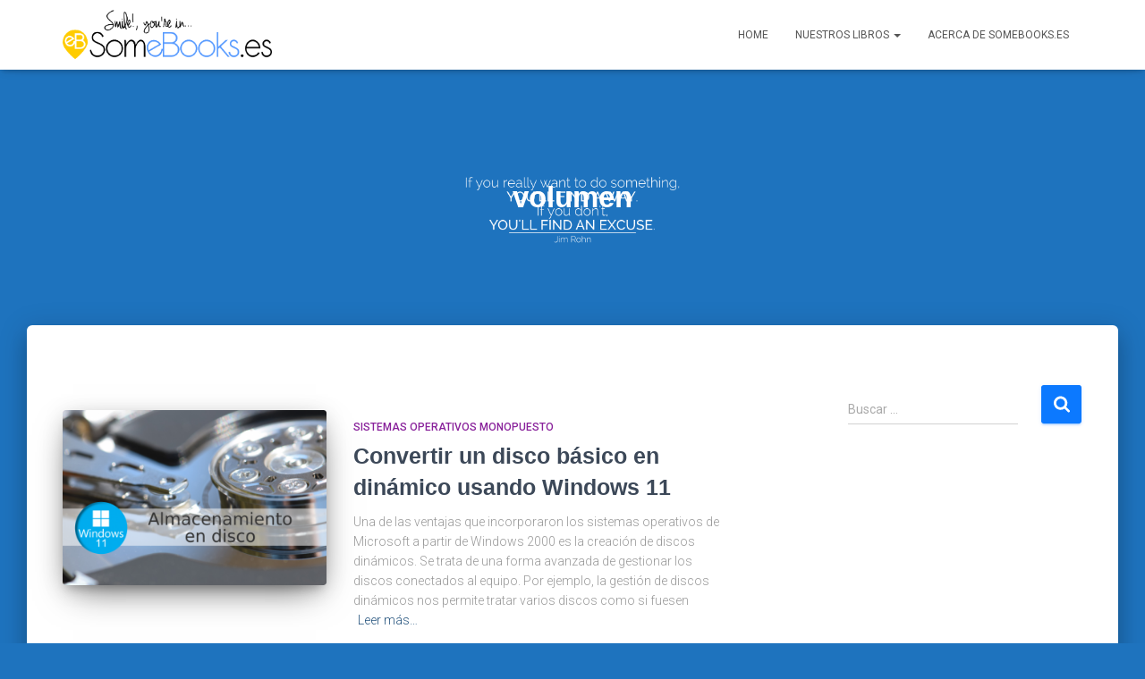

--- FILE ---
content_type: text/html; charset=UTF-8
request_url: https://somebooks.es/tag/volumen/
body_size: 17753
content:
<!DOCTYPE html>
<html lang="es">

<head>
	<meta charset='UTF-8'>
	<meta name="viewport" content="width=device-width, initial-scale=1">
	<link rel="profile" href="http://gmpg.org/xfn/11">
		<meta name='robots' content='index, follow, max-image-preview:large, max-snippet:-1, max-video-preview:-1' />
	<style>img:is([sizes="auto" i], [sizes^="auto," i]) { contain-intrinsic-size: 3000px 1500px }</style>
	
	<!-- This site is optimized with the Yoast SEO plugin v26.5 - https://yoast.com/wordpress/plugins/seo/ -->
	<title>volumen archivos - SomeBooks.es</title>
	<link rel="canonical" href="http://somebooks.es/tag/volumen/" />
	<meta property="og:locale" content="es_ES" />
	<meta property="og:type" content="article" />
	<meta property="og:title" content="volumen archivos - SomeBooks.es" />
	<meta property="og:url" content="http://somebooks.es/tag/volumen/" />
	<meta property="og:site_name" content="SomeBooks.es" />
	<meta name="twitter:card" content="summary_large_image" />
	<meta name="twitter:site" content="@SomeBooks_es" />
	<script type="application/ld+json" class="yoast-schema-graph">{"@context":"https://schema.org","@graph":[{"@type":"CollectionPage","@id":"http://somebooks.es/tag/volumen/","url":"http://somebooks.es/tag/volumen/","name":"volumen archivos - SomeBooks.es","isPartOf":{"@id":"https://somebooks.es/#website"},"primaryImageOfPage":{"@id":"http://somebooks.es/tag/volumen/#primaryimage"},"image":{"@id":"http://somebooks.es/tag/volumen/#primaryimage"},"thumbnailUrl":"https://somebooks.es/wp-content/uploads/2022/05/w11-almacenamiento-en-disco-b.png","breadcrumb":{"@id":"http://somebooks.es/tag/volumen/#breadcrumb"},"inLanguage":"es"},{"@type":"ImageObject","inLanguage":"es","@id":"http://somebooks.es/tag/volumen/#primaryimage","url":"https://somebooks.es/wp-content/uploads/2022/05/w11-almacenamiento-en-disco-b.png","contentUrl":"https://somebooks.es/wp-content/uploads/2022/05/w11-almacenamiento-en-disco-b.png","width":695,"height":464},{"@type":"BreadcrumbList","@id":"http://somebooks.es/tag/volumen/#breadcrumb","itemListElement":[{"@type":"ListItem","position":1,"name":"Portada","item":"https://somebooks.es/"},{"@type":"ListItem","position":2,"name":"volumen"}]},{"@type":"WebSite","@id":"https://somebooks.es/#website","url":"https://somebooks.es/","name":"SomeBooks.es","description":"","publisher":{"@id":"https://somebooks.es/#organization"},"potentialAction":[{"@type":"SearchAction","target":{"@type":"EntryPoint","urlTemplate":"https://somebooks.es/?s={search_term_string}"},"query-input":{"@type":"PropertyValueSpecification","valueRequired":true,"valueName":"search_term_string"}}],"inLanguage":"es"},{"@type":"Organization","@id":"https://somebooks.es/#organization","name":"SomeBooks.es","url":"https://somebooks.es/","logo":{"@type":"ImageObject","inLanguage":"es","@id":"https://somebooks.es/#/schema/logo/image/","url":"https://somebooks.es/wp-content/uploads/2016/10/cropped-logo_somebooks.png","contentUrl":"https://somebooks.es/wp-content/uploads/2016/10/cropped-logo_somebooks.png","width":655,"height":161,"caption":"SomeBooks.es"},"image":{"@id":"https://somebooks.es/#/schema/logo/image/"},"sameAs":["https://www.facebook.com/pages/Somebookses/474938955936480","https://x.com/SomeBooks_es"]}]}</script>
	<!-- / Yoast SEO plugin. -->


<link rel='dns-prefetch' href='//secure.gravatar.com' />
<link rel='dns-prefetch' href='//stats.wp.com' />
<link rel='dns-prefetch' href='//fonts.googleapis.com' />
<link rel='dns-prefetch' href='//v0.wordpress.com' />
<link rel="alternate" type="application/rss+xml" title="SomeBooks.es &raquo; Feed" href="https://somebooks.es/feed/" />
<link rel="alternate" type="application/rss+xml" title="SomeBooks.es &raquo; Feed de los comentarios" href="https://somebooks.es/comments/feed/" />
<link rel="alternate" type="application/rss+xml" title="SomeBooks.es &raquo; Etiqueta volumen del feed" href="https://somebooks.es/tag/volumen/feed/" />
<script type="text/javascript">
/* <![CDATA[ */
window._wpemojiSettings = {"baseUrl":"https:\/\/s.w.org\/images\/core\/emoji\/15.0.3\/72x72\/","ext":".png","svgUrl":"https:\/\/s.w.org\/images\/core\/emoji\/15.0.3\/svg\/","svgExt":".svg","source":{"concatemoji":"https:\/\/somebooks.es\/wp-includes\/js\/wp-emoji-release.min.js?ver=6.7.4"}};
/*! This file is auto-generated */
!function(i,n){var o,s,e;function c(e){try{var t={supportTests:e,timestamp:(new Date).valueOf()};sessionStorage.setItem(o,JSON.stringify(t))}catch(e){}}function p(e,t,n){e.clearRect(0,0,e.canvas.width,e.canvas.height),e.fillText(t,0,0);var t=new Uint32Array(e.getImageData(0,0,e.canvas.width,e.canvas.height).data),r=(e.clearRect(0,0,e.canvas.width,e.canvas.height),e.fillText(n,0,0),new Uint32Array(e.getImageData(0,0,e.canvas.width,e.canvas.height).data));return t.every(function(e,t){return e===r[t]})}function u(e,t,n){switch(t){case"flag":return n(e,"\ud83c\udff3\ufe0f\u200d\u26a7\ufe0f","\ud83c\udff3\ufe0f\u200b\u26a7\ufe0f")?!1:!n(e,"\ud83c\uddfa\ud83c\uddf3","\ud83c\uddfa\u200b\ud83c\uddf3")&&!n(e,"\ud83c\udff4\udb40\udc67\udb40\udc62\udb40\udc65\udb40\udc6e\udb40\udc67\udb40\udc7f","\ud83c\udff4\u200b\udb40\udc67\u200b\udb40\udc62\u200b\udb40\udc65\u200b\udb40\udc6e\u200b\udb40\udc67\u200b\udb40\udc7f");case"emoji":return!n(e,"\ud83d\udc26\u200d\u2b1b","\ud83d\udc26\u200b\u2b1b")}return!1}function f(e,t,n){var r="undefined"!=typeof WorkerGlobalScope&&self instanceof WorkerGlobalScope?new OffscreenCanvas(300,150):i.createElement("canvas"),a=r.getContext("2d",{willReadFrequently:!0}),o=(a.textBaseline="top",a.font="600 32px Arial",{});return e.forEach(function(e){o[e]=t(a,e,n)}),o}function t(e){var t=i.createElement("script");t.src=e,t.defer=!0,i.head.appendChild(t)}"undefined"!=typeof Promise&&(o="wpEmojiSettingsSupports",s=["flag","emoji"],n.supports={everything:!0,everythingExceptFlag:!0},e=new Promise(function(e){i.addEventListener("DOMContentLoaded",e,{once:!0})}),new Promise(function(t){var n=function(){try{var e=JSON.parse(sessionStorage.getItem(o));if("object"==typeof e&&"number"==typeof e.timestamp&&(new Date).valueOf()<e.timestamp+604800&&"object"==typeof e.supportTests)return e.supportTests}catch(e){}return null}();if(!n){if("undefined"!=typeof Worker&&"undefined"!=typeof OffscreenCanvas&&"undefined"!=typeof URL&&URL.createObjectURL&&"undefined"!=typeof Blob)try{var e="postMessage("+f.toString()+"("+[JSON.stringify(s),u.toString(),p.toString()].join(",")+"));",r=new Blob([e],{type:"text/javascript"}),a=new Worker(URL.createObjectURL(r),{name:"wpTestEmojiSupports"});return void(a.onmessage=function(e){c(n=e.data),a.terminate(),t(n)})}catch(e){}c(n=f(s,u,p))}t(n)}).then(function(e){for(var t in e)n.supports[t]=e[t],n.supports.everything=n.supports.everything&&n.supports[t],"flag"!==t&&(n.supports.everythingExceptFlag=n.supports.everythingExceptFlag&&n.supports[t]);n.supports.everythingExceptFlag=n.supports.everythingExceptFlag&&!n.supports.flag,n.DOMReady=!1,n.readyCallback=function(){n.DOMReady=!0}}).then(function(){return e}).then(function(){var e;n.supports.everything||(n.readyCallback(),(e=n.source||{}).concatemoji?t(e.concatemoji):e.wpemoji&&e.twemoji&&(t(e.twemoji),t(e.wpemoji)))}))}((window,document),window._wpemojiSettings);
/* ]]> */
</script>
<style id='wp-emoji-styles-inline-css' type='text/css'>

	img.wp-smiley, img.emoji {
		display: inline !important;
		border: none !important;
		box-shadow: none !important;
		height: 1em !important;
		width: 1em !important;
		margin: 0 0.07em !important;
		vertical-align: -0.1em !important;
		background: none !important;
		padding: 0 !important;
	}
</style>
<link rel='stylesheet' id='wp-block-library-css' href='https://somebooks.es/wp-includes/css/dist/block-library/style.min.css?ver=6.7.4' type='text/css' media='all' />
<link rel='stylesheet' id='mediaelement-css' href='https://somebooks.es/wp-includes/js/mediaelement/mediaelementplayer-legacy.min.css?ver=4.2.17' type='text/css' media='all' />
<link rel='stylesheet' id='wp-mediaelement-css' href='https://somebooks.es/wp-includes/js/mediaelement/wp-mediaelement.min.css?ver=6.7.4' type='text/css' media='all' />
<style id='jetpack-sharing-buttons-style-inline-css' type='text/css'>
.jetpack-sharing-buttons__services-list{display:flex;flex-direction:row;flex-wrap:wrap;gap:0;list-style-type:none;margin:5px;padding:0}.jetpack-sharing-buttons__services-list.has-small-icon-size{font-size:12px}.jetpack-sharing-buttons__services-list.has-normal-icon-size{font-size:16px}.jetpack-sharing-buttons__services-list.has-large-icon-size{font-size:24px}.jetpack-sharing-buttons__services-list.has-huge-icon-size{font-size:36px}@media print{.jetpack-sharing-buttons__services-list{display:none!important}}.editor-styles-wrapper .wp-block-jetpack-sharing-buttons{gap:0;padding-inline-start:0}ul.jetpack-sharing-buttons__services-list.has-background{padding:1.25em 2.375em}
</style>
<style id='classic-theme-styles-inline-css' type='text/css'>
/*! This file is auto-generated */
.wp-block-button__link{color:#fff;background-color:#32373c;border-radius:9999px;box-shadow:none;text-decoration:none;padding:calc(.667em + 2px) calc(1.333em + 2px);font-size:1.125em}.wp-block-file__button{background:#32373c;color:#fff;text-decoration:none}
</style>
<style id='global-styles-inline-css' type='text/css'>
:root{--wp--preset--aspect-ratio--square: 1;--wp--preset--aspect-ratio--4-3: 4/3;--wp--preset--aspect-ratio--3-4: 3/4;--wp--preset--aspect-ratio--3-2: 3/2;--wp--preset--aspect-ratio--2-3: 2/3;--wp--preset--aspect-ratio--16-9: 16/9;--wp--preset--aspect-ratio--9-16: 9/16;--wp--preset--color--black: #000000;--wp--preset--color--cyan-bluish-gray: #abb8c3;--wp--preset--color--white: #ffffff;--wp--preset--color--pale-pink: #f78da7;--wp--preset--color--vivid-red: #cf2e2e;--wp--preset--color--luminous-vivid-orange: #ff6900;--wp--preset--color--luminous-vivid-amber: #fcb900;--wp--preset--color--light-green-cyan: #7bdcb5;--wp--preset--color--vivid-green-cyan: #00d084;--wp--preset--color--pale-cyan-blue: #8ed1fc;--wp--preset--color--vivid-cyan-blue: #0693e3;--wp--preset--color--vivid-purple: #9b51e0;--wp--preset--color--accent: #0c79ff;--wp--preset--color--background-color: #1e73be;--wp--preset--color--header-gradient: #1e73be;--wp--preset--gradient--vivid-cyan-blue-to-vivid-purple: linear-gradient(135deg,rgba(6,147,227,1) 0%,rgb(155,81,224) 100%);--wp--preset--gradient--light-green-cyan-to-vivid-green-cyan: linear-gradient(135deg,rgb(122,220,180) 0%,rgb(0,208,130) 100%);--wp--preset--gradient--luminous-vivid-amber-to-luminous-vivid-orange: linear-gradient(135deg,rgba(252,185,0,1) 0%,rgba(255,105,0,1) 100%);--wp--preset--gradient--luminous-vivid-orange-to-vivid-red: linear-gradient(135deg,rgba(255,105,0,1) 0%,rgb(207,46,46) 100%);--wp--preset--gradient--very-light-gray-to-cyan-bluish-gray: linear-gradient(135deg,rgb(238,238,238) 0%,rgb(169,184,195) 100%);--wp--preset--gradient--cool-to-warm-spectrum: linear-gradient(135deg,rgb(74,234,220) 0%,rgb(151,120,209) 20%,rgb(207,42,186) 40%,rgb(238,44,130) 60%,rgb(251,105,98) 80%,rgb(254,248,76) 100%);--wp--preset--gradient--blush-light-purple: linear-gradient(135deg,rgb(255,206,236) 0%,rgb(152,150,240) 100%);--wp--preset--gradient--blush-bordeaux: linear-gradient(135deg,rgb(254,205,165) 0%,rgb(254,45,45) 50%,rgb(107,0,62) 100%);--wp--preset--gradient--luminous-dusk: linear-gradient(135deg,rgb(255,203,112) 0%,rgb(199,81,192) 50%,rgb(65,88,208) 100%);--wp--preset--gradient--pale-ocean: linear-gradient(135deg,rgb(255,245,203) 0%,rgb(182,227,212) 50%,rgb(51,167,181) 100%);--wp--preset--gradient--electric-grass: linear-gradient(135deg,rgb(202,248,128) 0%,rgb(113,206,126) 100%);--wp--preset--gradient--midnight: linear-gradient(135deg,rgb(2,3,129) 0%,rgb(40,116,252) 100%);--wp--preset--font-size--small: 13px;--wp--preset--font-size--medium: 20px;--wp--preset--font-size--large: 36px;--wp--preset--font-size--x-large: 42px;--wp--preset--spacing--20: 0.44rem;--wp--preset--spacing--30: 0.67rem;--wp--preset--spacing--40: 1rem;--wp--preset--spacing--50: 1.5rem;--wp--preset--spacing--60: 2.25rem;--wp--preset--spacing--70: 3.38rem;--wp--preset--spacing--80: 5.06rem;--wp--preset--shadow--natural: 6px 6px 9px rgba(0, 0, 0, 0.2);--wp--preset--shadow--deep: 12px 12px 50px rgba(0, 0, 0, 0.4);--wp--preset--shadow--sharp: 6px 6px 0px rgba(0, 0, 0, 0.2);--wp--preset--shadow--outlined: 6px 6px 0px -3px rgba(255, 255, 255, 1), 6px 6px rgba(0, 0, 0, 1);--wp--preset--shadow--crisp: 6px 6px 0px rgba(0, 0, 0, 1);}:root :where(.is-layout-flow) > :first-child{margin-block-start: 0;}:root :where(.is-layout-flow) > :last-child{margin-block-end: 0;}:root :where(.is-layout-flow) > *{margin-block-start: 24px;margin-block-end: 0;}:root :where(.is-layout-constrained) > :first-child{margin-block-start: 0;}:root :where(.is-layout-constrained) > :last-child{margin-block-end: 0;}:root :where(.is-layout-constrained) > *{margin-block-start: 24px;margin-block-end: 0;}:root :where(.is-layout-flex){gap: 24px;}:root :where(.is-layout-grid){gap: 24px;}body .is-layout-flex{display: flex;}.is-layout-flex{flex-wrap: wrap;align-items: center;}.is-layout-flex > :is(*, div){margin: 0;}body .is-layout-grid{display: grid;}.is-layout-grid > :is(*, div){margin: 0;}.has-black-color{color: var(--wp--preset--color--black) !important;}.has-cyan-bluish-gray-color{color: var(--wp--preset--color--cyan-bluish-gray) !important;}.has-white-color{color: var(--wp--preset--color--white) !important;}.has-pale-pink-color{color: var(--wp--preset--color--pale-pink) !important;}.has-vivid-red-color{color: var(--wp--preset--color--vivid-red) !important;}.has-luminous-vivid-orange-color{color: var(--wp--preset--color--luminous-vivid-orange) !important;}.has-luminous-vivid-amber-color{color: var(--wp--preset--color--luminous-vivid-amber) !important;}.has-light-green-cyan-color{color: var(--wp--preset--color--light-green-cyan) !important;}.has-vivid-green-cyan-color{color: var(--wp--preset--color--vivid-green-cyan) !important;}.has-pale-cyan-blue-color{color: var(--wp--preset--color--pale-cyan-blue) !important;}.has-vivid-cyan-blue-color{color: var(--wp--preset--color--vivid-cyan-blue) !important;}.has-vivid-purple-color{color: var(--wp--preset--color--vivid-purple) !important;}.has-accent-color{color: var(--wp--preset--color--accent) !important;}.has-background-color-color{color: var(--wp--preset--color--background-color) !important;}.has-header-gradient-color{color: var(--wp--preset--color--header-gradient) !important;}.has-black-background-color{background-color: var(--wp--preset--color--black) !important;}.has-cyan-bluish-gray-background-color{background-color: var(--wp--preset--color--cyan-bluish-gray) !important;}.has-white-background-color{background-color: var(--wp--preset--color--white) !important;}.has-pale-pink-background-color{background-color: var(--wp--preset--color--pale-pink) !important;}.has-vivid-red-background-color{background-color: var(--wp--preset--color--vivid-red) !important;}.has-luminous-vivid-orange-background-color{background-color: var(--wp--preset--color--luminous-vivid-orange) !important;}.has-luminous-vivid-amber-background-color{background-color: var(--wp--preset--color--luminous-vivid-amber) !important;}.has-light-green-cyan-background-color{background-color: var(--wp--preset--color--light-green-cyan) !important;}.has-vivid-green-cyan-background-color{background-color: var(--wp--preset--color--vivid-green-cyan) !important;}.has-pale-cyan-blue-background-color{background-color: var(--wp--preset--color--pale-cyan-blue) !important;}.has-vivid-cyan-blue-background-color{background-color: var(--wp--preset--color--vivid-cyan-blue) !important;}.has-vivid-purple-background-color{background-color: var(--wp--preset--color--vivid-purple) !important;}.has-accent-background-color{background-color: var(--wp--preset--color--accent) !important;}.has-background-color-background-color{background-color: var(--wp--preset--color--background-color) !important;}.has-header-gradient-background-color{background-color: var(--wp--preset--color--header-gradient) !important;}.has-black-border-color{border-color: var(--wp--preset--color--black) !important;}.has-cyan-bluish-gray-border-color{border-color: var(--wp--preset--color--cyan-bluish-gray) !important;}.has-white-border-color{border-color: var(--wp--preset--color--white) !important;}.has-pale-pink-border-color{border-color: var(--wp--preset--color--pale-pink) !important;}.has-vivid-red-border-color{border-color: var(--wp--preset--color--vivid-red) !important;}.has-luminous-vivid-orange-border-color{border-color: var(--wp--preset--color--luminous-vivid-orange) !important;}.has-luminous-vivid-amber-border-color{border-color: var(--wp--preset--color--luminous-vivid-amber) !important;}.has-light-green-cyan-border-color{border-color: var(--wp--preset--color--light-green-cyan) !important;}.has-vivid-green-cyan-border-color{border-color: var(--wp--preset--color--vivid-green-cyan) !important;}.has-pale-cyan-blue-border-color{border-color: var(--wp--preset--color--pale-cyan-blue) !important;}.has-vivid-cyan-blue-border-color{border-color: var(--wp--preset--color--vivid-cyan-blue) !important;}.has-vivid-purple-border-color{border-color: var(--wp--preset--color--vivid-purple) !important;}.has-accent-border-color{border-color: var(--wp--preset--color--accent) !important;}.has-background-color-border-color{border-color: var(--wp--preset--color--background-color) !important;}.has-header-gradient-border-color{border-color: var(--wp--preset--color--header-gradient) !important;}.has-vivid-cyan-blue-to-vivid-purple-gradient-background{background: var(--wp--preset--gradient--vivid-cyan-blue-to-vivid-purple) !important;}.has-light-green-cyan-to-vivid-green-cyan-gradient-background{background: var(--wp--preset--gradient--light-green-cyan-to-vivid-green-cyan) !important;}.has-luminous-vivid-amber-to-luminous-vivid-orange-gradient-background{background: var(--wp--preset--gradient--luminous-vivid-amber-to-luminous-vivid-orange) !important;}.has-luminous-vivid-orange-to-vivid-red-gradient-background{background: var(--wp--preset--gradient--luminous-vivid-orange-to-vivid-red) !important;}.has-very-light-gray-to-cyan-bluish-gray-gradient-background{background: var(--wp--preset--gradient--very-light-gray-to-cyan-bluish-gray) !important;}.has-cool-to-warm-spectrum-gradient-background{background: var(--wp--preset--gradient--cool-to-warm-spectrum) !important;}.has-blush-light-purple-gradient-background{background: var(--wp--preset--gradient--blush-light-purple) !important;}.has-blush-bordeaux-gradient-background{background: var(--wp--preset--gradient--blush-bordeaux) !important;}.has-luminous-dusk-gradient-background{background: var(--wp--preset--gradient--luminous-dusk) !important;}.has-pale-ocean-gradient-background{background: var(--wp--preset--gradient--pale-ocean) !important;}.has-electric-grass-gradient-background{background: var(--wp--preset--gradient--electric-grass) !important;}.has-midnight-gradient-background{background: var(--wp--preset--gradient--midnight) !important;}.has-small-font-size{font-size: var(--wp--preset--font-size--small) !important;}.has-medium-font-size{font-size: var(--wp--preset--font-size--medium) !important;}.has-large-font-size{font-size: var(--wp--preset--font-size--large) !important;}.has-x-large-font-size{font-size: var(--wp--preset--font-size--x-large) !important;}
:root :where(.wp-block-pullquote){font-size: 1.5em;line-height: 1.6;}
</style>
<link rel='stylesheet' id='bootstrap-css' href='https://somebooks.es/wp-content/themes/hestia/assets/bootstrap/css/bootstrap.min.css?ver=1.0.2' type='text/css' media='all' />
<link rel='stylesheet' id='hestia-font-sizes-css' href='https://somebooks.es/wp-content/themes/hestia/assets/css/font-sizes.min.css?ver=3.2.8' type='text/css' media='all' />
<link rel='stylesheet' id='hestia_style-css' href='https://somebooks.es/wp-content/themes/hestia/style.min.css?ver=3.2.8' type='text/css' media='all' />
<style id='hestia_style-inline-css' type='text/css'>
.hestia-top-bar,.hestia-top-bar .widget.widget_shopping_cart .cart_list{background-color:#363537}.hestia-top-bar .widget .label-floating input[type=search]:-webkit-autofill{-webkit-box-shadow:inset 0 0 0 9999px #363537}.hestia-top-bar,.hestia-top-bar .widget .label-floating input[type=search],.hestia-top-bar .widget.widget_search form.form-group:before,.hestia-top-bar .widget.widget_product_search form.form-group:before,.hestia-top-bar .widget.widget_shopping_cart:before{color:#fff}.hestia-top-bar .widget .label-floating input[type=search]{-webkit-text-fill-color:#fff !important}.hestia-top-bar div.widget.widget_shopping_cart:before,.hestia-top-bar .widget.widget_product_search form.form-group:before,.hestia-top-bar .widget.widget_search form.form-group:before{background-color:#fff}.hestia-top-bar a,.hestia-top-bar .top-bar-nav li a{color:#fff}.hestia-top-bar ul li a[href*="mailto:"]:before,.hestia-top-bar ul li a[href*="tel:"]:before{background-color:#fff}.hestia-top-bar a:hover,.hestia-top-bar .top-bar-nav li a:hover{color:#eee}.hestia-top-bar ul li:hover a[href*="mailto:"]:before,.hestia-top-bar ul li:hover a[href*="tel:"]:before{background-color:#eee}
:root{--hestia-primary-color:#0c79ff}a,.navbar .dropdown-menu li:hover>a,.navbar .dropdown-menu li:focus>a,.navbar .dropdown-menu li:active>a,.navbar .navbar-nav>li .dropdown-menu li:hover>a,body:not(.home) .navbar-default .navbar-nav>.active:not(.btn)>a,body:not(.home) .navbar-default .navbar-nav>.active:not(.btn)>a:hover,body:not(.home) .navbar-default .navbar-nav>.active:not(.btn)>a:focus,a:hover,.card-blog a.moretag:hover,.card-blog a.more-link:hover,.widget a:hover,.has-text-color.has-accent-color,p.has-text-color a{color:#0c79ff}.svg-text-color{fill:#0c79ff}.pagination span.current,.pagination span.current:focus,.pagination span.current:hover{border-color:#0c79ff}button,button:hover,.woocommerce .track_order button[type="submit"],.woocommerce .track_order button[type="submit"]:hover,div.wpforms-container .wpforms-form button[type=submit].wpforms-submit,div.wpforms-container .wpforms-form button[type=submit].wpforms-submit:hover,input[type="button"],input[type="button"]:hover,input[type="submit"],input[type="submit"]:hover,input#searchsubmit,.pagination span.current,.pagination span.current:focus,.pagination span.current:hover,.btn.btn-primary,.btn.btn-primary:link,.btn.btn-primary:hover,.btn.btn-primary:focus,.btn.btn-primary:active,.btn.btn-primary.active,.btn.btn-primary.active:focus,.btn.btn-primary.active:hover,.btn.btn-primary:active:hover,.btn.btn-primary:active:focus,.btn.btn-primary:active:hover,.hestia-sidebar-open.btn.btn-rose,.hestia-sidebar-close.btn.btn-rose,.hestia-sidebar-open.btn.btn-rose:hover,.hestia-sidebar-close.btn.btn-rose:hover,.hestia-sidebar-open.btn.btn-rose:focus,.hestia-sidebar-close.btn.btn-rose:focus,.label.label-primary,.hestia-work .portfolio-item:nth-child(6n+1) .label,.nav-cart .nav-cart-content .widget .buttons .button,.has-accent-background-color[class*="has-background"]{background-color:#0c79ff}@media(max-width:768px){.navbar-default .navbar-nav>li>a:hover,.navbar-default .navbar-nav>li>a:focus,.navbar .navbar-nav .dropdown .dropdown-menu li a:hover,.navbar .navbar-nav .dropdown .dropdown-menu li a:focus,.navbar button.navbar-toggle:hover,.navbar .navbar-nav li:hover>a i{color:#0c79ff}}body:not(.woocommerce-page) button:not([class^="fl-"]):not(.hestia-scroll-to-top):not(.navbar-toggle):not(.close),body:not(.woocommerce-page) .button:not([class^="fl-"]):not(hestia-scroll-to-top):not(.navbar-toggle):not(.add_to_cart_button):not(.product_type_grouped):not(.product_type_external),div.wpforms-container .wpforms-form button[type=submit].wpforms-submit,input[type="submit"],input[type="button"],.btn.btn-primary,.widget_product_search button[type="submit"],.hestia-sidebar-open.btn.btn-rose,.hestia-sidebar-close.btn.btn-rose,.everest-forms button[type=submit].everest-forms-submit-button{-webkit-box-shadow:0 2px 2px 0 rgba(12,121,255,0.14),0 3px 1px -2px rgba(12,121,255,0.2),0 1px 5px 0 rgba(12,121,255,0.12);box-shadow:0 2px 2px 0 rgba(12,121,255,0.14),0 3px 1px -2px rgba(12,121,255,0.2),0 1px 5px 0 rgba(12,121,255,0.12)}.card .header-primary,.card .content-primary,.everest-forms button[type=submit].everest-forms-submit-button{background:#0c79ff}body:not(.woocommerce-page) .button:not([class^="fl-"]):not(.hestia-scroll-to-top):not(.navbar-toggle):not(.add_to_cart_button):hover,body:not(.woocommerce-page) button:not([class^="fl-"]):not(.hestia-scroll-to-top):not(.navbar-toggle):not(.close):hover,div.wpforms-container .wpforms-form button[type=submit].wpforms-submit:hover,input[type="submit"]:hover,input[type="button"]:hover,input#searchsubmit:hover,.widget_product_search button[type="submit"]:hover,.pagination span.current,.btn.btn-primary:hover,.btn.btn-primary:focus,.btn.btn-primary:active,.btn.btn-primary.active,.btn.btn-primary:active:focus,.btn.btn-primary:active:hover,.hestia-sidebar-open.btn.btn-rose:hover,.hestia-sidebar-close.btn.btn-rose:hover,.pagination span.current:hover,.everest-forms button[type=submit].everest-forms-submit-button:hover,.everest-forms button[type=submit].everest-forms-submit-button:focus,.everest-forms button[type=submit].everest-forms-submit-button:active{-webkit-box-shadow:0 14px 26px -12px rgba(12,121,255,0.42),0 4px 23px 0 rgba(0,0,0,0.12),0 8px 10px -5px rgba(12,121,255,0.2);box-shadow:0 14px 26px -12px rgba(12,121,255,0.42),0 4px 23px 0 rgba(0,0,0,0.12),0 8px 10px -5px rgba(12,121,255,0.2);color:#fff}.form-group.is-focused .form-control{background-image:-webkit-gradient(linear,left top,left bottom,from(#0c79ff),to(#0c79ff)),-webkit-gradient(linear,left top,left bottom,from(#d2d2d2),to(#d2d2d2));background-image:-webkit-linear-gradient(linear,left top,left bottom,from(#0c79ff),to(#0c79ff)),-webkit-linear-gradient(linear,left top,left bottom,from(#d2d2d2),to(#d2d2d2));background-image:linear-gradient(linear,left top,left bottom,from(#0c79ff),to(#0c79ff)),linear-gradient(linear,left top,left bottom,from(#d2d2d2),to(#d2d2d2))}.navbar:not(.navbar-transparent) li:not(.btn):hover>a,.navbar li.on-section:not(.btn)>a,.navbar.full-screen-menu.navbar-transparent li:not(.btn):hover>a,.navbar.full-screen-menu .navbar-toggle:hover,.navbar:not(.navbar-transparent) .nav-cart:hover,.navbar:not(.navbar-transparent) .hestia-toggle-search:hover{color:#0c79ff}.header-filter-gradient{background:linear-gradient(45deg,rgba(30,115,190,1) 0,rgb(96,143,169) 100%)}.has-text-color.has-header-gradient-color{color:#1e73be}.has-header-gradient-background-color[class*="has-background"]{background-color:#1e73be}.has-text-color.has-background-color-color{color:#1e73be}.has-background-color-background-color[class*="has-background"]{background-color:#1e73be}
.btn.btn-primary:not(.colored-button):not(.btn-left):not(.btn-right):not(.btn-just-icon):not(.menu-item),input[type="submit"]:not(.search-submit),body:not(.woocommerce-account) .woocommerce .button.woocommerce-Button,.woocommerce .product button.button,.woocommerce .product button.button.alt,.woocommerce .product #respond input#submit,.woocommerce-cart .blog-post .woocommerce .cart-collaterals .cart_totals .checkout-button,.woocommerce-checkout #payment #place_order,.woocommerce-account.woocommerce-page button.button,.woocommerce .track_order button[type="submit"],.nav-cart .nav-cart-content .widget .buttons .button,.woocommerce a.button.wc-backward,body.woocommerce .wccm-catalog-item a.button,body.woocommerce a.wccm-button.button,form.woocommerce-form-coupon button.button,div.wpforms-container .wpforms-form button[type=submit].wpforms-submit,div.woocommerce a.button.alt,div.woocommerce table.my_account_orders .button,.btn.colored-button,.btn.btn-left,.btn.btn-right,.btn:not(.colored-button):not(.btn-left):not(.btn-right):not(.btn-just-icon):not(.menu-item):not(.hestia-sidebar-open):not(.hestia-sidebar-close){padding-top:15px;padding-bottom:15px;padding-left:33px;padding-right:33px}
:root{--hestia-button-border-radius:3px}.btn.btn-primary:not(.colored-button):not(.btn-left):not(.btn-right):not(.btn-just-icon):not(.menu-item),input[type="submit"]:not(.search-submit),body:not(.woocommerce-account) .woocommerce .button.woocommerce-Button,.woocommerce .product button.button,.woocommerce .product button.button.alt,.woocommerce .product #respond input#submit,.woocommerce-cart .blog-post .woocommerce .cart-collaterals .cart_totals .checkout-button,.woocommerce-checkout #payment #place_order,.woocommerce-account.woocommerce-page button.button,.woocommerce .track_order button[type="submit"],.nav-cart .nav-cart-content .widget .buttons .button,.woocommerce a.button.wc-backward,body.woocommerce .wccm-catalog-item a.button,body.woocommerce a.wccm-button.button,form.woocommerce-form-coupon button.button,div.wpforms-container .wpforms-form button[type=submit].wpforms-submit,div.woocommerce a.button.alt,div.woocommerce table.my_account_orders .button,input[type="submit"].search-submit,.hestia-view-cart-wrapper .added_to_cart.wc-forward,.woocommerce-product-search button,.woocommerce-cart .actions .button,#secondary div[id^=woocommerce_price_filter] .button,.woocommerce div[id^=woocommerce_widget_cart].widget .buttons .button,.searchform input[type=submit],.searchform button,.search-form:not(.media-toolbar-primary) input[type=submit],.search-form:not(.media-toolbar-primary) button,.woocommerce-product-search input[type=submit],.btn.colored-button,.btn.btn-left,.btn.btn-right,.btn:not(.colored-button):not(.btn-left):not(.btn-right):not(.btn-just-icon):not(.menu-item):not(.hestia-sidebar-open):not(.hestia-sidebar-close){border-radius:3px}
h1,h2,h3,h4,h5,h6,.hestia-title,.hestia-title.title-in-content,p.meta-in-content,.info-title,.card-title,.page-header.header-small .hestia-title,.page-header.header-small .title,.widget h5,.hestia-title,.title,.footer-brand,.footer-big h4,.footer-big h5,.media .media-heading,.carousel h1.hestia-title,.carousel h2.title,.carousel span.sub-title,.hestia-about h1,.hestia-about h2,.hestia-about h3,.hestia-about h4,.hestia-about h5{font-family:Arial,Helvetica,sans-serif}
@media(min-width:769px){.page-header.header-small .hestia-title,.page-header.header-small .title,h1.hestia-title.title-in-content,.main article.section .has-title-font-size{font-size:33px}}@media(max-width:768px){.page-header.header-small .hestia-title,.page-header.header-small .title,h1.hestia-title.title-in-content,.main article.section .has-title-font-size{font-size:26px}}@media(max-width:480px){.page-header.header-small .hestia-title,.page-header.header-small .title,h1.hestia-title.title-in-content,.main article.section .has-title-font-size{font-size:26px}}@media(min-width:769px){.single-post-wrap h1:not(.title-in-content),.page-content-wrap h1:not(.title-in-content),.page-template-template-fullwidth article h1:not(.title-in-content){font-size:36px}.single-post-wrap h2,.page-content-wrap h2,.page-template-template-fullwidth article h2,.main article.section .has-heading-font-size{font-size:31px}.single-post-wrap h3,.page-content-wrap h3,.page-template-template-fullwidth article h3{font-size:26px}.single-post-wrap h4,.page-content-wrap h4,.page-template-template-fullwidth article h4{font-size:21px}.single-post-wrap h5,.page-content-wrap h5,.page-template-template-fullwidth article h5{font-size:17px}.single-post-wrap h6,.page-content-wrap h6,.page-template-template-fullwidth article h6{font-size:12px}}@media(min-width:769px){.single-post-wrap,.page-content-wrap,.single-post-wrap ul,.page-content-wrap ul,.single-post-wrap ol,.page-content-wrap ol,.single-post-wrap dl,.page-content-wrap dl,.single-post-wrap table,.page-content-wrap table,.page-template-template-fullwidth article,.main article.section .has-body-font-size{font-size:18px}}
</style>
<link rel='stylesheet' id='hestia_fonts-css' href='https://fonts.googleapis.com/css?family=Roboto%3A300%2C400%2C500%2C700%7CRoboto+Slab%3A400%2C700&#038;subset=latin%2Clatin-ext&#038;ver=3.2.8' type='text/css' media='all' />
<script type="text/javascript" src="https://somebooks.es/wp-includes/js/jquery/jquery.min.js?ver=3.7.1" id="jquery-core-js"></script>
<script type="text/javascript" src="https://somebooks.es/wp-includes/js/jquery/jquery-migrate.min.js?ver=3.4.1" id="jquery-migrate-js"></script>
<link rel="https://api.w.org/" href="https://somebooks.es/wp-json/" /><link rel="alternate" title="JSON" type="application/json" href="https://somebooks.es/wp-json/wp/v2/tags/264" /><link rel="EditURI" type="application/rsd+xml" title="RSD" href="https://somebooks.es/xmlrpc.php?rsd" />
<meta name="generator" content="WordPress 6.7.4" />
	<style>img#wpstats{display:none}</style>
		<style type="text/css" id="custom-background-css">
body.custom-background { background-color: #1e73be; }
</style>
	<link rel="icon" href="https://somebooks.es/wp-content/uploads/2016/10/marca-de-agua-vídeo-2-150x150.png" sizes="32x32" />
<link rel="icon" href="https://somebooks.es/wp-content/uploads/2016/10/marca-de-agua-vídeo-2.png" sizes="192x192" />
<link rel="apple-touch-icon" href="https://somebooks.es/wp-content/uploads/2016/10/marca-de-agua-vídeo-2.png" />
<meta name="msapplication-TileImage" content="https://somebooks.es/wp-content/uploads/2016/10/marca-de-agua-vídeo-2.png" />
		<style type="text/css" id="wp-custom-css">
			.header-filter::before {
    background-color: rgba(0, 0, 0, 0) !important;

}
.navbar-brand {
    height: 8vh !important;
}
.navbar-brand > img{
max-height: 100% !important;
max-width: 130% !important;
}
.copyright.pull-right {
    display: none;
}
.genericon {
	font-size: 2.5em !important;}

#numero {
  font-size: 3em;
  color: #a4c639;
  font-weight: bold;
  font-family: Arial;
  margin-top: -0.2em;
  margin-right: 0px;
  margin-bottom: 0px;
  margin-left: 0px;
}

#figura-contenedor {
  display: table;
  width: 60%;
  margin-top: 1em;
  margin-right: 0px;
  margin-bottom: 1em;
  margin-left: 20%;  -webkit-border-radius: 10px 3em 10px 10px;
  border-radius: 10px 3em 10px 10px;  -webkit-box-shadow: 5px 5px 5px #bbbbbb;
  box-shadow: 5px 5px 5px #bbbbbb;
  background-color: #d1e29c;
  padding-top: 15px;
  padding-right: 15px;
  padding-bottom: 15px;
  padding-left: 15px;
}

#figura-contenido {
  display: table-row;
}

#figura-texto {
  margin-left: 3.5em;
}

#figura-texto p {
  margin-top: 0px;
  padding-left: 0.5em;
  border-left-width: thick;
  border-left-style: solid;
  border-left-color: #a4c639;
  min-height: 2.5em;
}

#figura-numero {
  margin-top: 0px;
  margin-right: 0px;
  margin-bottom: 0px;
  margin-left: 0px;
  vertical-align: middle;
  padding-top: 0px;
  text-align: center;
  float: left;
}

#figura-imagen {
  display: table-row;
  margin-top: 1em;
  margin-right: 0em;
  margin-bottom: 0em;
  margin-left: 0em;
}

#figura-imagen img {  -webkit-border-radius: 10px 10px 10px 10px;
  border-radius: 10px 10px 10px 10px;
}

* html #figura-contenido {
  top: 50%;
  left: 0px;
  height: 1px;
}

* html #figura-contenido #figura-texto {
  position: relative;
  top: -50%;
}

.cuadro-recuerda {
  clear: right;
  padding-top: 60px;
  padding-right: 20px;
  padding-bottom: 20px;
  padding-left: 20px;
  width: 45%;
  float: right;
  color: #114477;
  border-top-style: solid;
  border-right-style: solid;
  border-bottom-style: solid;
  border-left-style: solid;
  border-top-color: #496d8c;
  border-right-color: #496d8c;
  border-bottom-color: #496d8c;
  border-left-color: #496d8c;
  border-top-width: 1px;
  border-right-width: 1px;
  border-bottom-width: 1px;
  border-left-width: 1px;
  background-color: #d5d5ff;
  background-image: url("http://somebooks.es/wp-content/uploads/2014/08/recuerda.png");
  background-repeat: no-repeat;
  background-attachment: scroll;
  background-position: 20px 20px;
  position: relative;
  margin-top: 0.5em;
  margin-right: 0.5em;
  margin-bottom: 0.5em;
  margin-left: 0.5em;  -ms-word-wrap: break-word;
  word-wrap: break-word;
  right: 0px;  -webkit-border-radius: 10px 3em 10px 3em;
  border-radius: 10px 3em 10px 3em;  -webkit-box-shadow: 5px 5px 5px #bbbbbb;
  box-shadow: 5px 5px 5px #bbbbbb;
}

.cuadro-importante {
  clear: right;
  padding-top: 60px;
  padding-right: 20px;
  padding-bottom: 20px;
  padding-left: 20px;
  width: 45%;
  float: right;
  color: maroon;
  border-top-style: solid;
  border-right-style: solid;
  border-bottom-style: solid;
  border-left-style: solid;
  border-top-color: maroon;
  border-right-color: maroon;
  border-bottom-color: maroon;
  border-left-color: maroon;
  border-top-width: 1px;
  border-right-width: 1px;
  border-bottom-width: 1px;
  border-left-width: 1px;
  background-color: #ffefef;
  background-image: url("http://somebooks.es/wp-content/uploads/2014/08/importante.png");
  background-repeat: no-repeat;
  background-attachment: scroll;
  background-position: 20px 20px;
  position: relative;
  margin-top: 0.5em;
  margin-right: 0.5em;
  margin-bottom: 0.5em;
  margin-left: 0.5em;  -ms-word-wrap: break-word;
  word-wrap: break-word;
  right: 0px;  -webkit-border-radius: 10px 3em 10px 3em;
  border-radius: 10px 3em 10px 3em;  -webkit-box-shadow: 5px 5px 5px #bbbbbb;
  box-shadow: 5px 5px 5px #bbbbbb;
}

.cuadro-importante-centro {
  display: block;
  margin-top: auto;
  margin-right: auto;
  margin-bottom: auto;
  margin-left: auto;
  max-width: 80%;
  padding-top: 60px;
  padding-right: 20px;
  padding-bottom: 20px;
  padding-left: 20px;
  border-top-style: solid;
  border-right-style: solid;
  border-bottom-style: solid;
  border-left-style: solid;
  border-top-color: maroon;
  border-right-color: maroon;
  border-bottom-color: maroon;
  border-left-color: maroon;
  color: maroon;
  border-top-width: 1px;
  border-right-width: 1px;
  border-bottom-width: 1px;
  border-left-width: 1px;
  background-color: #ffefef;
  background-image: url("http://somebooks.es/wp-content/uploads/2014/08/importante.png");
  background-repeat: no-repeat;
  background-attachment: scroll;
  background-position: 20px 20px;
  right: 0px;  -webkit-border-radius: 10px 3em 10px 3em;
  border-radius: 10px 3em 10px 3em;  -webkit-box-shadow: 5px 5px 5px #bbbbbb;
  box-shadow: 5px 5px 5px #bbbbbb;
}

.cuadro-nota-centro {
  display: block;
  margin-top: auto;
  margin-right: auto;
  margin-bottom: auto;
  margin-left: auto;
  max-width: 80%;
  padding-top: 60px;
  padding-right: 20px;
  padding-bottom: 20px;
  padding-left: 20px;
  color: black;
  border-top-width: 1px;
  border-right-width: 1px;
  border-bottom-width: 1px;
  border-left-width: 1px;
  background-color: #d1e29c;
  background-image: url("http://somebooks.es/wp-content/uploads/2014/08/nota.png");
  background-repeat: no-repeat;
  background-attachment: scroll;
  background-position: 20px 20px;
  right: 0px;  -webkit-border-radius: 10px 3em 10px 3em;
  border-radius: 10px 3em 10px 3em;  -webkit-box-shadow: 5px 5px 5px #bbbbbb;
  box-shadow: 5px 5px 5px #bbbbbb;
}

.ampliar {
  max-width: 90%;
  background-image: url("http://somebooks.es/wp-content/uploads/2014/08/ampliar.png");
  background-color: #eee;
  margin-bottom: 1em;
  border-style: solid;
  border-color: #777;
}

.recordar{
  max-width: 90%;
  background-image: url("http://somebooks.es/wp-content/uploads/2014/08/recuerda.png");
  background-color: #e3f1ff;
  margin-bottom: 1em;
  border-style: solid;
  border-color: #496d8c;
}

.separar {
  max-width: 90%;
  margin-bottom: 1em;
}

.medio {
  vertical-align:middle;
}

.win81 {
  max-width: 90%;
  background-image: url("http://somebooks.es/wp-content/uploads/2014/08/win81.png");
  background-color: #eee;
  margin-bottom: 1em;
  border-style: solid;
  border-color: #777;
}

.ub1404 {
  max-width: 90%;
  background-image: url("http://somebooks.es/wp-content/uploads/2014/08/ub1404.png");
  background-color: #eee;
  margin-bottom: 1em;
  border-style: solid;
  border-color: #777;
}

.ubu {
  max-width: 90%;
  background-image: url("http://somebooks.es/wp-content/uploads/2014/08/ubuntu.png");
  background-color: #eee;
  margin-bottom: 1em;
  border-style: solid;
  border-color: #777;
}

.win {
  max-width: 90%;
  background-image: url("http://somebooks.es/wp-content/uploads/2014/08/windows.png");
  background-color: #eee;
  margin-bottom: 1em;
  border-style: solid;
  border-color: #777;
}

.img-derecha {
  float: right;
  margin-left: 0.5em;
  max-width: 80%;
}

.img-izquierda {
  float: left;
  margin-right: 0.5em;
  max-width: 50%;
}

.img-centro {
  display: block;
  margin-top: auto;
  margin-right: auto;
  margin-bottom: auto;
  margin-left: auto;
  max-width: 80%;
}

.img-array {
  float: left;
  margin-top: 0.5em;
  margin-right: 0.5em;
  margin-bottom: 0.5em;
  margin-left: 0.5em;
  max-width: 30%;
}

.codigo {
  counter-reset: linea;
  display: block;
  margin-top: auto;
  margin-right: auto;
  margin-bottom: auto;
  margin-left: auto;
  max-width: 80%;
  padding-top: 1em;
  padding-right: 1em;
  padding-bottom: 1em;
  padding-left: 1em;  -ms-word-wrap: break-word;
  word-wrap: break-word;
  background-color: #a4c639;
  background-image: none;
  background-repeat: repeat;
  background-attachment: scroll;
  background-position: 0% 0%;
  right: 0px;  -webkit-border-radius: 1em 1em 1em 1em;
  border-radius: 1em 1em 1em 1em;
}

.codigo > p {
  color: white;
  font-size: 120%;
}

.codigo-new{
  box-sizing: border-box;
  hyphens: none;
  font: 1em monospace;
  border: 1px solid rgb(104, 104, 104);
  border-radius: 4px;
  background: rgb(230, 230, 230);
  overflow: auto;
  margin: 20px 2em 20px 2em !important;
  max-width: 100%;
  padding: 1em;
  white-space: pre-wrap;
  overflow-wrap: break-word;
  display: block;
  color: rgb(20, 20, 20);
  word-break: break-all;
  orphans: 2;
  -webkit-text-stroke-width: 0px;
  text-decoration-style: initial;
  text-decoration-color: initial;
  box-shadow: 0 3px 5px rgba(0,0,0,0.3);
}

pre {  -ms-overflow-y: auto;
  overflow-y: auto;  -ms-overflow-x: scroll;
  overflow-x: scroll;
  padding-top: 0px;
  padding-right: 1em;
  padding-bottom: 1em;
  padding-left: 1em;
  background-color: #d1e29c;
  background-image: none;
  background-repeat: repeat;
  background-attachment: scroll;
  background-position: 0% 0%;
  color: black;
}

code:before {
  counter-increment: linea;
  content: counter(linea, decimal) "- ";
}

code {
  font-size: 120%;
}

.codigo .titulo {
  color: white;
  padding-top: 0px;
  padding-right: 0.5em;
  padding-bottom: 0px;
  padding-left: 0.5em;
  font-size: 120%;
}

.codigo .contenido {
  background-color: #d1e29c;
  padding-top: 0px;
  padding-right: 0.5em;
  padding-bottom: 0px;
  padding-left: 0.5em;
  text-align: center;
  width: 90%;
}

#figura-texto tt {
  font-weight: bold;
  font-size: 120%;
}

.page-links {
font-size: 1.2em;
line-height: 1.2em;
font-weight: bold;
}

kbd {
	padding:.1em .3em;
	border:1px solid #888;
	font-size:.8em;
	font-family:Arial,Helvetica,sans-serif;
	background-color:#fff;
	color:#333;
	-moz-box-shadow:0 1px 0 rgba(0,0,0,0.2),0 0 0 3px #fff inset;
	-webkit-box-shadow:0 1px 0 rgba(0,0,0,0.2),0 0 0 3px #fff inset;
	box-shadow:0 1px 0 rgba(0,0,0,0.2),0 0 0 3px #fff inset;
	border-radius:7px;
	display:inline-block;
	margin:0 .1em;
	text-shadow:0 1px 0 #fff;
	line-height:1.2;
	white-space:nowrap
}

/* Nuevos estilos de figuras */
.numerar{
  counter-reset: first 0;
}

.figura{
  position: relative;
  padding: 0.5em;
  padding-left: 1em;
  padding-right: 1em;
  min-height: 3em;
  border-bottom: 10px;

  width: 60%;
  margin-top: 1em;
  margin-right: 0px;
  margin-bottom: 1em;
  margin-left: 20%;  -webkit-border-radius: 10px 2em 10px 10px;
  border-radius: 10px 2em 10px 10px;  -webkit-box-shadow: 5px 5px 5px #bbbbbb;
  box-shadow: 5px 5px 5px #bbbbbb;
  background-color: #d1e29c;

}
.figura img{
  width: 100%;
  margin-top: 1em;
  -webkit-border-radius: 10px 10px 10px 10px;
  border-radius: 10px 10px 10px 10px;
}

.figura p img{

  margin-top: 1.5em;
  margin:0;
  padding:0;

}
.figura p:first-child{
padding-left: 2.7em;
}
.figura > p{
  margin-top: 0px;
  margin-bottom: 0px;
  margin-left: 2.6em;
  padding-left: 0.5em;

  min-height: 2.5em;
  font-size: 0.9em;
}
.figura[numero="no"]:before{font-size: 0em;}
.figura[numero="no"] > p{margin-left: 0em; min-height: 2em;}
.figura[numero="no"] img{margin-top: 0;}

.figura:before{
  counter-increment: first;
  content: counter(first);

  position: absolute;
  top: 0.1em;
  left: 0.1em;
  width: 1.2em;
  height: 1.2em;
  padding: 0.2em;

  font-size: 2em;
  line-height: 1.2;
  text-align: center;
  color: #f5f5f5;

  border-radius: 50%;
  background-color: #a4c639;;

  -webkit-box-sizing: content-box;
  -moz-box-sizing: content-box;
  box-sizing: content-box;

  -o-text-overflow: ellipsis;
  text-overflow: ellipsis;
  -webkit-box-shadow: 2px 2px 3px 0 rgba(104,104,104,0.91) ;
  box-shadow: 2px 2px 3px 0 rgba(104,104,104,0.91) ;
}
.redondear{
  -webkit-border-radius: 10px 10px 10px 10px;
 border-radius: 10px 10px 10px 10px;
}

.terminal{
  font-family: monospace;
  font-weight: bold;
}

/* Tabs */

.tabs-container {
  margin: auto;
  padding: 2rem;
  /*max-width: 36rem;*/
}
.tabs-container input {
  display: none;
}
.tabs-container label {
  display: inline-block;
  background-color: #ccc;
  border-radius: 0.5rem 0.5rem 0 0;
  color: #aaa;
  padding: 0.5rem 1rem;
	margin-bottom: 0px;
}
.tabs-container input:checked + label {
  background-color: #fff;
  color: #333;
  
}
.tabs-container .content {
  display: none;
  color: #333;
  background-color: #fff;
  border-radius: 0 0.5rem 0.5rem 0.5rem;
  padding: 1rem;
}

.tabs-container input:nth-of-type(1):checked ~ .content:nth-of-type(1),
.tabs-container input:nth-of-type(2):checked ~ .content:nth-of-type(2),
.tabs-container input:nth-of-type(3):checked ~ .content:nth-of-type(3),
.tabs-container input:nth-of-type(4):checked ~ .content:nth-of-type(4),
.tabs-container input:nth-of-type(5):checked ~ .content:nth-of-type(5),
.tabs-container input:nth-of-type(6):checked ~ .content:nth-of-type(6){
  display: block;
}

/* Tin Tabs */

/* Menú */
.menu .menu-label{
background-color: #fff;
border-style: solid;
border-width: 1px;
border-color: #fff;
width: 100%;
border-radius: 0;
color: #333;
padding: 0;
line-height: 2em;
margin: 0px;
	font-size: 1.2em;
}
.menu .menu-label:hover {
  background-color: #ccc;
  border-style: solid;
  border-width: 1px;
  border-color: #999;
}
.menu input:checked + label{
  background-color: #ccc;
  border-style: solid;
  border-width: 1px;
  border-color: #ccc;
}
.menu .menu-sub{
  display: none;
}
.menu-label:before {
  content: "+";
  display: inline-block;
  margin-right: 1em;
  width: 1.5em;
  height: 100%;
  line-height: 2em;
  text-align: center;
  background-color: #e5e5e5;
}
.menu input:checked + .menu-label:before{
  content: "-";
}

.menu input:checked ~ .menu-sub{
  display: block;
}
/* Fin Menú */

/* Actividades */
.actividades {
	max-width: 90%;
	background-image: url("http://somebooks.es/wp-content/uploads/2014/08/actividades.png");
	background-color: #ffeeaa;
	margin-bottom: 1em;
	border-style: solid;
	border-color: #ffa500;
	height: auto;
}

.resp{
	margin: 0px;
	padding: 0px;
}

.resp-label {
  //font-weight: 700;
  position: relative;
  //padding: .5em 1em;
  margin-bottom: 0em !important;;
  display: block;
  cursor: pointer;
  //background-color: whiteSmoke;

	background: #a4c639;
	color: #fff;
	border-radius: 10px;
	line-height: 1;
	padding: .2em 1em .2em 1em;


  transition: background-color .15s ease-in-out;
}

.resp-input:checked + label, .resp-label:hover {
  //background-color: #999;
	background: #ffa500;
	color: #fff;
	border-radius: 10px;
}

.resp-label:after, .resp-input:checked + .resp-label:after {
  content: "+";
  position: absolute;
  display: block;
  right: 0;
  top: 0;
  width: 2em;
  height: 100%;
  line-height: 1.25em;
  text-align: center;
  background-color: #b5b5b5;
  transition: background-color .15s ease-in-out;
}

.resp-label:hover:after, .resp-input:checked + .resp-label:after {
  background-color: #606060;
}

.resp-input:checked + .resp-label:after {
  content: "-";
}

.resp-input {
  display: none !important;
}

.resp-text, .resp-sub-text {
  opacity: 0;
  height: 0;
  //margin-bottom: .5em;
  //transition: opacity .5s ease-in-out;
  overflow: hidden;

	background: #fff6d5;
  padding: .2em 1em .2em 1em;
  border-radius: 10px ;
	margin: 0px;
}

.resp-input:checked ~ .resp-text, .resp-sub .resp-input:checked ~ .resp-sub-text {
  opacity: 1;
  height: auto;
}

.resp-sub .resp-label {
  background: none;
  font-weight: 500;
  padding: .5em 2em;
  margin-bottom: 0;
    margin-left: 1em;

}

.resp-sub .resp-label:checked {
  background: none;
  border-bottom: 1px solid whitesmoke;
}

.resp-sub .resp-label:after, .resp-sub .resp-input:checked + .resp-label:after {
  left: 0;
  background: none;

}

.resp-sub .resp-input:checked + label, .resp-sub .resp-label:hover {
  background: none;
}

.resp-sub-text {
  padding: 0 1em 0 2em;
}
.resp-sub {
	margin: 0;
	padding: 0;
}

		</style>
		</head>

<body class="archive tag tag-volumen tag-264 custom-background wp-custom-logo header-layout-default">
		<div class="wrapper  default ">
		<header class="header ">
			<div style="display: none"></div>		<nav class="navbar navbar-default  hestia_left navbar-not-transparent navbar-fixed-top">
						<div class="container">
						<div class="navbar-header">
			<div class="title-logo-wrapper">
				<a class="navbar-brand" href="https://somebooks.es/"
						title="SomeBooks.es">
					<img  src="https://somebooks.es/wp-content/uploads/2016/10/cropped-logo_somebooks.png" alt="SomeBooks.es" width="655" height="161"></a>
			</div>
								<div class="navbar-toggle-wrapper">
						<button type="button" class="navbar-toggle" data-toggle="collapse" data-target="#main-navigation">
								<span class="icon-bar"></span><span class="icon-bar"></span><span class="icon-bar"></span>				<span class="sr-only">Cambiar modo de navegación</span>
			</button>
					</div>
				</div>
		<div id="main-navigation" class="collapse navbar-collapse"><ul id="menu-menu" class="nav navbar-nav"><li id="menu-item-1368" class="menu-item menu-item-type-custom menu-item-object-custom menu-item-home menu-item-1368"><a title="Home" href="http://somebooks.es">Home</a></li>
<li id="menu-item-10263" class="menu-item menu-item-type-custom menu-item-object-custom menu-item-has-children menu-item-10263 dropdown"><a title="Nuestros libros" href="#" class="dropdown-toggle">Nuestros libros <span class="caret-wrap"><span class="caret"><svg aria-hidden="true" focusable="false" data-prefix="fas" data-icon="chevron-down" class="svg-inline--fa fa-chevron-down fa-w-14" role="img" xmlns="http://www.w3.org/2000/svg" viewBox="0 0 448 512"><path d="M207.029 381.476L12.686 187.132c-9.373-9.373-9.373-24.569 0-33.941l22.667-22.667c9.357-9.357 24.522-9.375 33.901-.04L224 284.505l154.745-154.021c9.379-9.335 24.544-9.317 33.901.04l22.667 22.667c9.373 9.373 9.373 24.569 0 33.941L240.971 381.476c-9.373 9.372-24.569 9.372-33.942 0z"></path></svg></span></span></a>
<ul role="menu" class="dropdown-menu">
	<li id="menu-item-10100" class="menu-item menu-item-type-custom menu-item-object-custom menu-item-10100"><a title="Colección de fichas: Infantil de 3 años" href="http://somebooks.es/coleccion-de-fichas-infantil-de-3-anos/"><img style="float: left; max-height:3em;padding-right:1em;" src="http://somebooks.es/wp-content/uploads/2018/05/infantil_3.png" alt=""> Colección de fichas: <br>Infantil de 3 años</a></li>
	<li id="menu-item-10101" class="menu-item menu-item-type-custom menu-item-object-custom menu-item-10101"><a title="Colección de fichas: Infantil de 4 años" href="http://somebooks.es/coleccion-de-fichas-infantil-de-4-anos/"><img style="float: left; max-height:3em;padding-right:1em;" src="http://somebooks.es/wp-content/uploads/2018/05/infantil-4-b.png"> Colección de fichas: <br>Infantil de 4 años</a></li>
	<li id="menu-item-14279" class="menu-item menu-item-type-custom menu-item-object-custom menu-item-14279"><a title="Sistemas operativos monopuesto" href="http://somebooks.es/sistemas-operativos-monopuesto/"><img style="float: left; max-height:3em;padding-right:1em;" src="http://somebooks.es/wp-content/uploads/2022/SOM/frente-b-th.png" alt=""> <strong>Sistemas operativos<br> monopuesto</strong></a></li>
	<li id="menu-item-10104" class="menu-item menu-item-type-custom menu-item-object-custom menu-item-10104"><a title="Sistemas Operativos en Red (Actualizado)" href="http://somebooks.es/sistemas-operativos-red-2a-edicion/"><img style="float: left; max-height:3em;padding-right:1em;" src="http://somebooks.es/wp-content/uploads/2018/05/sor-v2.png"> Sistemas Operativos <br>en Red (Actualizado)</a></li>
	<li id="menu-item-10110" class="menu-item menu-item-type-custom menu-item-object-custom menu-item-10110"><a title="Scripts en PowerShell: Guia para principiantes" href="http://somebooks.es/scripts-powershell-guia-principiantes/"><img style="float: left; max-height:3em;padding-right:1em;" src="http://somebooks.es/wp-content/uploads/2018/05/spspp.png"> Scripts en PowerShell: <br>Guia para principiantes</a></li>
	<li id="menu-item-10102" class="menu-item menu-item-type-custom menu-item-object-custom menu-item-10102"><a title="Aprende a programar en Android:       Nivel básico" href="http://somebooks.es/aprende-a-programar-en-android-nivel-basico/"><img style="float: left; max-height:3em;padding-right:1em;" src="http://somebooks.es/wp-content/uploads/2018/05/android.png"> Aprende a programar en Android:       <br>Nivel básico</a></li>
	<li id="menu-item-10103" class="menu-item menu-item-type-custom menu-item-object-custom menu-item-10103"><a title="Sistemas Operativos en Red" href="http://somebooks.es/sistemas-operativos-en-red/"><img style="float: left; max-height:3em;padding-right:1em;" src="http://somebooks.es/wp-content/uploads/2018/05/sor.png"> Sistemas Operativos <br>en Red</a></li>
	<li id="menu-item-10105" class="menu-item menu-item-type-custom menu-item-object-custom menu-item-10105"><a title="Conceptos básicos sobresistemas operativos" href="http://somebooks.es/conceptos-basicos-sobre-sistemas-operativos/"><img style="float: left; max-height:3em;padding-right:1em;" src="http://somebooks.es/wp-content/uploads/2018/05/cbso.png"> Conceptos básicos sobre<br>sistemas operativos</a></li>
	<li id="menu-item-10106" class="menu-item menu-item-type-custom menu-item-object-custom menu-item-10106"><a title="Tips &#038; Tricks (Edición para Linux)" href="http://somebooks.es/tips-tricks-edicion-para-linux/"><img style="float: left; max-height:3em;padding-right:1em;" src="http://somebooks.es/wp-content/uploads/2018/05/ttl.png"> Tips &#038; Tricks <br>(Edición para Linux)</a></li>
	<li id="menu-item-10107" class="menu-item menu-item-type-custom menu-item-object-custom menu-item-10107"><a title="Tips &#038; Tricks (Edición para Windows)" href="http://somebooks.es/tips-tricks-edicion-para-windows/"><img style="float: left; max-height:3em;padding-right:1em;" src="http://somebooks.es/wp-content/uploads/2018/05/ttw.png"> Tips &#038; Tricks <br>(Edición para Windows)</a></li>
	<li id="menu-item-10108" class="menu-item menu-item-type-custom menu-item-object-custom menu-item-10108"><a title="Introducción a las redes de ordenadores" href="http://somebooks.es/introduccion-las-redes-ordenadores/"><img style="float: left; max-height:3em;padding-right:1em;" src="http://somebooks.es/wp-content/uploads/2018/05/ialrdo.png"> Introducción a las <br>redes de ordenadores</a></li>
	<li id="menu-item-10109" class="menu-item menu-item-type-custom menu-item-object-custom menu-item-10109"><a title="Introducción a la virtualización" href="http://somebooks.es/introduccion-la-virtualizacion/"><img style="float: left; max-height:3em;padding-right:1em;" src="http://somebooks.es/wp-content/uploads/2018/05/ialv.png"> Introducción a la virtualización</a></li>
</ul>
</li>
<li id="menu-item-9845" class="menu-item menu-item-type-post_type menu-item-object-post menu-item-9845"><a title="Acerca de SomeBooks.es" href="https://somebooks.es/hello-world-2/">Acerca de SomeBooks.es</a></li>
</ul></div>			</div>
					</nav>
				</header>
<div id="primary" class="boxed-layout-header page-header header-small" data-parallax="active" ><div class="container"><div class="row"><div class="col-md-10 col-md-offset-1 text-center"><h1 class="hestia-title">volumen</h1></div></div></div><div class="header-filter" style="background-image: url(https://somebooks.es/wp-content/uploads/2019/11/fondo4-2.png);"></div></div>
<div class="main  main-raised ">
	<div class="hestia-blogs" data-layout="sidebar-right">
		<div class="container">
			<div class="row">
								<div class="col-md-8 archive-post-wrap">
					<article 
		id="post-14600" 
		class="card card-blog card-plain post-14600 post type-post status-publish format-standard has-post-thumbnail hentry category-sistemas-operativos-monopuesto category-tips-and-tricks category-win11 tag-formatear tag-manual tag-particion tag-paso-a-paso tag-performance tag-rendimiento tag-tutorial tag-volumen"><div class="row "><div class="col-ms-5 col-sm-5"><div class="card-image"><a href="https://somebooks.es/convertir-un-disco-basico-en-dinamico-usando-windows-11/" title="Convertir un disco básico en dinámico usando Windows 11"><img width="360" height="240" src="https://somebooks.es/wp-content/uploads/2022/05/w11-almacenamiento-en-disco-b-360x240.png" class="attachment-hestia-blog size-hestia-blog wp-post-image" alt="" decoding="async" fetchpriority="high" srcset="https://somebooks.es/wp-content/uploads/2022/05/w11-almacenamiento-en-disco-b-360x240.png 360w, https://somebooks.es/wp-content/uploads/2022/05/w11-almacenamiento-en-disco-b-300x200.png 300w, https://somebooks.es/wp-content/uploads/2022/05/w11-almacenamiento-en-disco-b-150x100.png 150w, https://somebooks.es/wp-content/uploads/2022/05/w11-almacenamiento-en-disco-b.png 695w" sizes="(max-width: 360px) 100vw, 360px" data-attachment-id="14030" data-permalink="https://somebooks.es/convertir-un-disco-de-fat-a-ntfs-en-windows-11-sin-perder-los-datos/w11-almacenamiento-en-disco-b/" data-orig-file="https://somebooks.es/wp-content/uploads/2022/05/w11-almacenamiento-en-disco-b.png" data-orig-size="695,464" data-comments-opened="0" data-image-meta="{&quot;aperture&quot;:&quot;0&quot;,&quot;credit&quot;:&quot;&quot;,&quot;camera&quot;:&quot;&quot;,&quot;caption&quot;:&quot;&quot;,&quot;created_timestamp&quot;:&quot;0&quot;,&quot;copyright&quot;:&quot;&quot;,&quot;focal_length&quot;:&quot;0&quot;,&quot;iso&quot;:&quot;0&quot;,&quot;shutter_speed&quot;:&quot;0&quot;,&quot;title&quot;:&quot;&quot;,&quot;orientation&quot;:&quot;0&quot;}" data-image-title="w11-almacenamiento en disco-b" data-image-description="" data-image-caption="" data-medium-file="https://somebooks.es/wp-content/uploads/2022/05/w11-almacenamiento-en-disco-b-300x200.png" data-large-file="https://somebooks.es/wp-content/uploads/2022/05/w11-almacenamiento-en-disco-b.png" /></a></div></div><div class= "col-ms-7 col-sm-7"><span class="category text-info"><a href="https://somebooks.es/category/sistemas-operativos-monopuesto/" title="Ver todos las entradas en Sistemas operativos monopuesto"  rel="tag">Sistemas operativos monopuesto</a> </span><h2 class="card-title entry-title"><a href="https://somebooks.es/convertir-un-disco-basico-en-dinamico-usando-windows-11/" title="Convertir un disco básico en dinámico usando Windows 11" rel="bookmark">Convertir un disco básico en dinámico usando Windows 11</a></h2><div class="card-description entry-summary "><p>Una de las ventajas que incorporaron los sistemas operativos de Microsoft a partir de Windows 2000 es la creación de discos dinámicos. Se trata de una forma avanzada de gestionar los discos conectados al equipo. Por ejemplo, la gestión de discos dinámicos nos permite tratar varios discos como si fuesen<a class="moretag" href="https://somebooks.es/convertir-un-disco-basico-en-dinamico-usando-windows-11/"> Leer más&hellip;</a></p>
</div><div class="posted-by vcard author">Por <a href="https://somebooks.es/author/editor/" title="P. Ruiz" class="url"><b class="author-name fn">P. Ruiz</b></a>, hace <a href="https://somebooks.es/convertir-un-disco-basico-en-dinamico-usando-windows-11/"><time class="entry-date published" datetime="2023-06-05T13:00:00+00:00" content="2023-06-05">3 años</time><time class="updated hestia-hidden" datetime="2023-05-09T08:27:05+00:00">5 junio, 2023</time> </a></div></div></div></article><article 
		id="post-12008" 
		class="card card-blog card-plain post-12008 post type-post status-publish format-standard has-post-thumbnail hentry category-conceptos-basicos-sobre-sistemas-operativos category-tips-and-tricks tag-formatear tag-manual tag-particion tag-paso-a-paso tag-performance tag-rendimiento tag-tutorial tag-volumen"><div class="row "><div class="col-ms-5 col-sm-5"><div class="card-image"><a href="https://somebooks.es/convertir-un-disco-basico-en-dinamico-usando-windows-10/" title="Convertir un disco básico en dinámico usando Windows 10"><img width="360" height="240" src="https://somebooks.es/wp-content/uploads/2020/01/Almacenamiento-en-disco-win-2-360x240.png" class="attachment-hestia-blog size-hestia-blog wp-post-image" alt="" decoding="async" srcset="https://somebooks.es/wp-content/uploads/2020/01/Almacenamiento-en-disco-win-2-360x240.png 360w, https://somebooks.es/wp-content/uploads/2020/01/Almacenamiento-en-disco-win-2-150x100.png 150w, https://somebooks.es/wp-content/uploads/2020/01/Almacenamiento-en-disco-win-2-300x200.png 300w, https://somebooks.es/wp-content/uploads/2020/01/Almacenamiento-en-disco-win-2.png 750w" sizes="(max-width: 360px) 100vw, 360px" data-attachment-id="12715" data-permalink="https://somebooks.es/convertir-un-disco-basico-en-dinamico-usando-windows-10/almacenamiento-en-disco-win-2/" data-orig-file="https://somebooks.es/wp-content/uploads/2020/01/Almacenamiento-en-disco-win-2.png" data-orig-size="750,501" data-comments-opened="0" data-image-meta="{&quot;aperture&quot;:&quot;0&quot;,&quot;credit&quot;:&quot;&quot;,&quot;camera&quot;:&quot;&quot;,&quot;caption&quot;:&quot;&quot;,&quot;created_timestamp&quot;:&quot;0&quot;,&quot;copyright&quot;:&quot;&quot;,&quot;focal_length&quot;:&quot;0&quot;,&quot;iso&quot;:&quot;0&quot;,&quot;shutter_speed&quot;:&quot;0&quot;,&quot;title&quot;:&quot;&quot;,&quot;orientation&quot;:&quot;0&quot;}" data-image-title="Almacenamiento en disco-win-2" data-image-description="" data-image-caption="" data-medium-file="https://somebooks.es/wp-content/uploads/2020/01/Almacenamiento-en-disco-win-2-300x200.png" data-large-file="https://somebooks.es/wp-content/uploads/2020/01/Almacenamiento-en-disco-win-2.png" /></a></div></div><div class= "col-ms-7 col-sm-7"><span class="category text-info"><a href="https://somebooks.es/category/conceptos-basicos-sobre-sistemas-operativos/" title="Ver todos las entradas en Conceptos básicos sobre sistemas operativos"  rel="tag">Conceptos básicos sobre sistemas operativos</a> </span><h2 class="card-title entry-title"><a href="https://somebooks.es/convertir-un-disco-basico-en-dinamico-usando-windows-10/" title="Convertir un disco básico en dinámico usando Windows 10" rel="bookmark">Convertir un disco básico en dinámico usando Windows 10</a></h2><div class="card-description entry-summary "><p>Una de las ventajas que incorporaron los sistemas operativos de Microsoft a partir de Windows 2000 es la creación de discos dinámicos. Se trata de una forma avanzada de gestionar los discos conectados al equipo. Por ejemplo, la gestión de discos dinámicos nos permite tratar varios discos como si fuesen<a class="moretag" href="https://somebooks.es/convertir-un-disco-basico-en-dinamico-usando-windows-10/"> Leer más&hellip;</a></p>
</div><div class="posted-by vcard author">Por <a href="https://somebooks.es/author/editor/" title="P. Ruiz" class="url"><b class="author-name fn">P. Ruiz</b></a>, hace <a href="https://somebooks.es/convertir-un-disco-basico-en-dinamico-usando-windows-10/"><time class="entry-date published" datetime="2020-01-06T13:00:08+00:00" content="2020-01-06">6 años</time><time class="updated hestia-hidden" datetime="2020-04-26T20:25:13+00:00">6 enero, 2020</time> </a></div></div></div></article><article 
		id="post-8026" 
		class="card card-blog card-plain post-8026 post type-post status-publish format-standard hentry category-tips-and-tricks tag-administrar tag-disco tag-free tag-gratis tag-manual tag-sistema tag-tutorial tag-volumen"><div class="row "><div class= "col-sm-12"><span class="category text-info"><a href="https://somebooks.es/category/tips-and-tricks/" title="Ver todos las entradas en Tips and Tricks"  rel="tag">Tips and Tricks</a> </span><h2 class="card-title entry-title"><a href="https://somebooks.es/reducir-el-tamano-de-una-particion-en-windows-10/" title="Reducir el tamaño de una partición en Windows 10" rel="bookmark">Reducir el tamaño de una partición en Windows 10</a></h2><div class="card-description entry-summary "><p>Mantener los datos en una partición independiente puede mantenerlos más seguros. Además, podremos reinstalar el sistema operativo sin que les afecte. Aún así, nunca debemos olvidar hacer copias de seguridad. En algunas ocasiones, con el sistema operativo ya instalado, necesitamos reducir el tamaño de la partición que ocupa en el<a class="moretag" href="https://somebooks.es/reducir-el-tamano-de-una-particion-en-windows-10/"> Leer más&hellip;</a></p>
</div><div class="posted-by vcard author">Por <a href="https://somebooks.es/author/editor/" title="P. Ruiz" class="url"><b class="author-name fn">P. Ruiz</b></a>, hace <a href="https://somebooks.es/reducir-el-tamano-de-una-particion-en-windows-10/"><time class="entry-date published" datetime="2016-06-06T13:00:34+00:00" content="2016-06-06">10 años</time><time class="updated hestia-hidden" datetime="2018-08-05T15:20:44+00:00">6 junio, 2016</time> </a></div></div></div></article><article 
		id="post-7281" 
		class="card card-blog card-plain post-7281 post type-post status-publish format-standard hentry category-tips-and-tricks tag-formatear tag-manual tag-particion tag-paso-a-paso tag-performance tag-rendimiento tag-tutorial tag-volumen"><div class="row "><div class= "col-sm-12"><span class="category text-info"><a href="https://somebooks.es/category/tips-and-tricks/" title="Ver todos las entradas en Tips and Tricks"  rel="tag">Tips and Tricks</a> </span><h2 class="card-title entry-title"><a href="https://somebooks.es/convertir-un-disco-basico-en-dinamico-usando-windows-8-1/" title="Convertir un disco básico en dinámico usando Windows 8.1" rel="bookmark">Convertir un disco básico en dinámico usando Windows 8.1</a></h2><div class="card-description entry-summary "><p>Una de las ventajas que incorporaron los sistemas operativos de Microsoft a partir de Windows 2000 es la creación de discos dinámicos. Se trata de una forma avanzada de gestionar los discos conectados al equipo. Por ejemplo, la gestión de discos dinámicos nos permite tratar varios discos como si fuesen<a class="moretag" href="https://somebooks.es/convertir-un-disco-basico-en-dinamico-usando-windows-8-1/"> Leer más&hellip;</a></p>
</div><div class="posted-by vcard author">Por <a href="https://somebooks.es/author/editor/" title="P. Ruiz" class="url"><b class="author-name fn">P. Ruiz</b></a>, hace <a href="https://somebooks.es/convertir-un-disco-basico-en-dinamico-usando-windows-8-1/"><time class="entry-date published" datetime="2016-01-18T14:00:00+00:00" content="2016-01-18">10 años</time><time class="updated hestia-hidden" datetime="2018-09-25T11:28:53+00:00">18 enero, 2016</time> </a></div></div></div></article><article 
		id="post-6392" 
		class="card card-blog card-plain post-6392 post type-post status-publish format-standard hentry category-tips-and-tricks tag-almacenamiento tag-disco tag-hdd tag-linux tag-manual tag-paso-a-paso tag-tutorial tag-volumen"><div class="row "><div class= "col-sm-12"><span class="category text-info"><a href="https://somebooks.es/category/tips-and-tricks/" title="Ver todos las entradas en Tips and Tricks"  rel="tag">Tips and Tricks</a> </span><h2 class="card-title entry-title"><a href="https://somebooks.es/averiguar-las-carpetas-y-archivos-que-consumen-mas-espacio-en-ubuntu-14-04-lts-con-jdiskreport/" title="Averiguar las carpetas y archivos que consumen más espacio en Ubuntu 14.04 LTS con JDiskReport" rel="bookmark">Averiguar las carpetas y archivos que consumen más espacio en Ubuntu 14.04 LTS con JDiskReport</a></h2><div class="card-description entry-summary "><p>Si has leído nuestro artículo Averiguar las carpetas y archivos que consumen más espacio en Windows 8.1 con JDiskReport, sabrás que JDiskReport permite obtener fácilmente un análisis sobre el espacio ocupado por los archivos o directorios de nuestro disco duro. Como ya dijimos en el mencionado artículo, la instalación es<a class="moretag" href="https://somebooks.es/averiguar-las-carpetas-y-archivos-que-consumen-mas-espacio-en-ubuntu-14-04-lts-con-jdiskreport/"> Leer más&hellip;</a></p>
</div><div class="posted-by vcard author">Por <a href="https://somebooks.es/author/editor/" title="P. Ruiz" class="url"><b class="author-name fn">P. Ruiz</b></a>, hace <a href="https://somebooks.es/averiguar-las-carpetas-y-archivos-que-consumen-mas-espacio-en-ubuntu-14-04-lts-con-jdiskreport/"><time class="entry-date published" datetime="2015-09-03T13:13:07+00:00" content="2015-09-03">10 años</time><time class="updated hestia-hidden" datetime="2018-07-23T15:33:29+00:00">3 septiembre, 2015</time> </a></div></div></div></article><article 
		id="post-6386" 
		class="card card-blog card-plain post-6386 post type-post status-publish format-standard hentry category-tips-and-tricks tag-almacenamiento tag-disco tag-hdd tag-manual tag-paso-a-paso tag-tutorial tag-volumen"><div class="row "><div class= "col-sm-12"><span class="category text-info"><a href="https://somebooks.es/category/tips-and-tricks/" title="Ver todos las entradas en Tips and Tricks"  rel="tag">Tips and Tricks</a> </span><h2 class="card-title entry-title"><a href="https://somebooks.es/averiguar-las-carpetas-y-archivos-que-consumen-mas-espacio-en-windows-8-1-con-jdiskreport/" title="Averiguar las carpetas y archivos que consumen más espacio en Windows 8.1 con JDiskReport" rel="bookmark">Averiguar las carpetas y archivos que consumen más espacio en Windows 8.1 con JDiskReport</a></h2><div class="card-description entry-summary "><p>Un buen día, estarás usando tu ordenador y recibirás un aviso del sistema operativo informándote de que te estás quedando sin espacio en el disco duro. Cuando te recuperes de la sorpresa, probablemente lo siguiente será preguntarte: ¿Dónde estoy desperdiciando todo ese valioso espacio de almacenamiento? Pues bien, para contestar<a class="moretag" href="https://somebooks.es/averiguar-las-carpetas-y-archivos-que-consumen-mas-espacio-en-windows-8-1-con-jdiskreport/"> Leer más&hellip;</a></p>
</div><div class="posted-by vcard author">Por <a href="https://somebooks.es/author/editor/" title="P. Ruiz" class="url"><b class="author-name fn">P. Ruiz</b></a>, hace <a href="https://somebooks.es/averiguar-las-carpetas-y-archivos-que-consumen-mas-espacio-en-windows-8-1-con-jdiskreport/"><time class="entry-date published" datetime="2015-09-01T13:29:13+00:00" content="2015-09-01">10 años</time><time class="updated hestia-hidden" datetime="2018-07-18T14:40:29+00:00">1 septiembre, 2015</time> </a></div></div></div></article>				</div>
					<div class="col-md-3 blog-sidebar-wrapper col-md-offset-1">
		<aside id="secondary" class="blog-sidebar" role="complementary">
						<div id="search-5" class="widget widget_search"><form role="search" method="get" class="search-form" action="https://somebooks.es/">
				<label>
					<span class="screen-reader-text">Buscar:</span>
					<input type="search" class="search-field" placeholder="Buscar &hellip;" value="" name="s" />
				</label>
				<input type="submit" class="search-submit" value="Buscar" />
			</form></div>					</aside><!-- .sidebar .widget-area -->
	</div>
				</div>
		</div>
	</div>
</div>
					<footer class="footer footer-black footer-big">
						<div class="container">
																<div class="hestia-bottom-footer-content"><div class="copyright pull-right">Hestia | Desarrollado por <a href="https://themeisle.com" rel="nofollow">ThemeIsle</a></div></div>			</div>
					</footer>
			</div>

		<button class="hestia-scroll-to-top">
			<svg  xmlns="http://www.w3.org/2000/svg" viewBox="0 0 320 512" width="12.5px" height="20px"><path d="M177 255.7l136 136c9.4 9.4 9.4 24.6 0 33.9l-22.6 22.6c-9.4 9.4-24.6 9.4-33.9 0L160 351.9l-96.4 96.4c-9.4 9.4-24.6 9.4-33.9 0L7 425.7c-9.4-9.4-9.4-24.6 0-33.9l136-136c9.4-9.5 24.6-9.5 34-.1zm-34-192L7 199.7c-9.4 9.4-9.4 24.6 0 33.9l22.6 22.6c9.4 9.4 24.6 9.4 33.9 0l96.4-96.4 96.4 96.4c9.4 9.4 24.6 9.4 33.9 0l22.6-22.6c9.4-9.4 9.4-24.6 0-33.9l-136-136c-9.2-9.4-24.4-9.4-33.8 0z"></path></svg>
		</button>
		<script type="text/javascript" id="jetpack-portfolio-theme-supports-js-after">
/* <![CDATA[ */
const jetpack_portfolio_theme_supports = false
/* ]]> */
</script>
<script type="text/javascript" src="https://somebooks.es/wp-content/themes/hestia/assets/bootstrap/js/bootstrap.min.js?ver=1.0.2" id="jquery-bootstrap-js"></script>
<script type="text/javascript" src="https://somebooks.es/wp-includes/js/jquery/ui/core.min.js?ver=1.13.3" id="jquery-ui-core-js"></script>
<script type="text/javascript" id="hestia_scripts-js-extra">
/* <![CDATA[ */
var requestpost = {"ajaxurl":"https:\/\/somebooks.es\/wp-admin\/admin-ajax.php","disable_autoslide":"","masonry":""};
/* ]]> */
</script>
<script type="text/javascript" src="https://somebooks.es/wp-content/themes/hestia/assets/js/script.min.js?ver=3.2.8" id="hestia_scripts-js"></script>
<script type="text/javascript" id="jetpack-stats-js-before">
/* <![CDATA[ */
_stq = window._stq || [];
_stq.push([ "view", JSON.parse("{\"v\":\"ext\",\"blog\":\"118538658\",\"post\":\"0\",\"tz\":\"0\",\"srv\":\"somebooks.es\",\"arch_tag\":\"volumen\",\"arch_results\":\"6\",\"j\":\"1:15.3\"}") ]);
_stq.push([ "clickTrackerInit", "118538658", "0" ]);
/* ]]> */
</script>
<script type="text/javascript" src="https://stats.wp.com/e-202605.js" id="jetpack-stats-js" defer="defer" data-wp-strategy="defer"></script>
</body>
</html>
